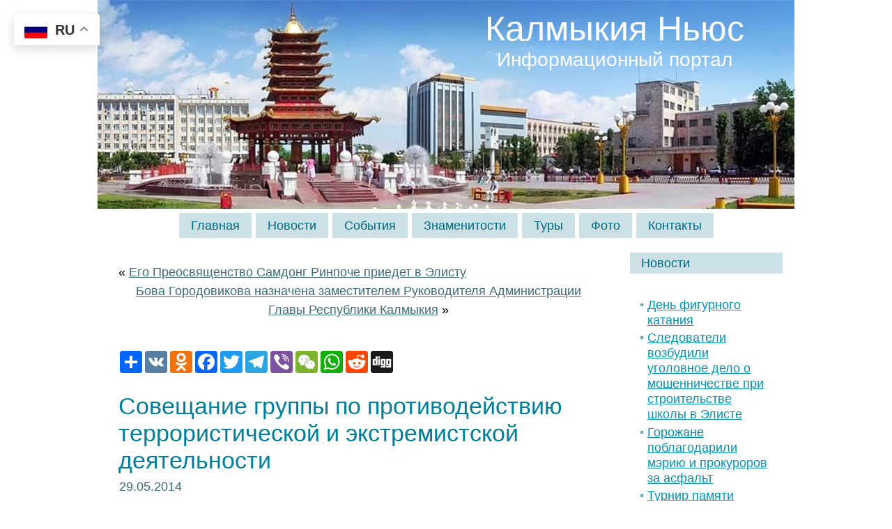

--- FILE ---
content_type: text/html; charset=UTF-8
request_url: https://www.kalmykianews.ru/2014/soveshhanie-gruppy-po-protivodejstviyu-terroristicheskoj-i-ekstremistskoj-deyatelnosti/
body_size: 17848
content:
<!DOCTYPE html PUBLIC "-//W3C//DTD XHTML 1.0 Transitional//EN" "http://www.w3.org/TR/xhtml1/DTD/xhtml1-transitional.dtd">
<html xmlns="http://www.w3.org/1999/xhtml" lang="ru-RU">
<head profile="http://gmpg.org/xfn/11">
<meta http-equiv="Content-Type" content="text/html; charset=UTF-8" />
<meta http-equiv="X-UA-Compatible" content="IE=EmulateIE7" />
<title>Совещание группы по противодействию террористической и экстремистской деятельности</title>
<meta name="Keywords" CONTENT="Калмыкия Ньюс  &raquo; Совещание группы по противодействию террористической и экстремистской деятельности, Элиста">
<meta name="Description" CONTENT="Калмыкия Ньюс &raquo; Совещание группы по противодействию террористической и экстремистской деятельности">
<script type="text/javascript" src="https://www.kalmykianews.ru/wp-content/themes/kalmykianews/script.js"></script>
<link rel="stylesheet" href="https://www.kalmykianews.ru/wp-content/themes/kalmykianews/style.css" type="text/css" media="screen" />
<!--[if IE 6]><link rel="stylesheet" href="https://www.kalmykianews.ru/wp-content/themes/kalmykianews/style.ie6.css" type="text/css" media="screen" /><![endif]-->
<!--[if IE 7]><link rel="stylesheet" href="https://www.kalmykianews.ru/wp-content/themes/kalmykianews/style.ie7.css" type="text/css" media="screen" /><![endif]-->
<link rel="alternate" type="application/rss+xml" title="RSS-лента Калмыкия Ньюс" href="https://www.kalmykianews.ru/feed/" />
<link rel="alternate" type="application/atom+xml" title="Atom-лента Калмыкия Ньюс" href="https://www.kalmykianews.ru/feed/atom/" /> 
<link rel="pingback" href="https://www.kalmykianews.ru/xmlrpc.php" />
<meta name='robots' content='max-image-preview:large' />
<link rel="alternate" type="application/rss+xml" title="Калмыкия Ньюс &raquo; Лента комментариев к &laquo;Совещание группы по противодействию террористической и экстремистской деятельности&raquo;" href="https://www.kalmykianews.ru/2014/soveshhanie-gruppy-po-protivodejstviyu-terroristicheskoj-i-ekstremistskoj-deyatelnosti/feed/" />
<link rel="alternate" title="oEmbed (JSON)" type="application/json+oembed" href="https://www.kalmykianews.ru/wp-json/oembed/1.0/embed?url=https%3A%2F%2Fwww.kalmykianews.ru%2F2014%2Fsoveshhanie-gruppy-po-protivodejstviyu-terroristicheskoj-i-ekstremistskoj-deyatelnosti%2F" />
<link rel="alternate" title="oEmbed (XML)" type="text/xml+oembed" href="https://www.kalmykianews.ru/wp-json/oembed/1.0/embed?url=https%3A%2F%2Fwww.kalmykianews.ru%2F2014%2Fsoveshhanie-gruppy-po-protivodejstviyu-terroristicheskoj-i-ekstremistskoj-deyatelnosti%2F&#038;format=xml" />
<style id='wp-img-auto-sizes-contain-inline-css' type='text/css'>
img:is([sizes=auto i],[sizes^="auto," i]){contain-intrinsic-size:3000px 1500px}
/*# sourceURL=wp-img-auto-sizes-contain-inline-css */
</style>
<style id='wp-emoji-styles-inline-css' type='text/css'>

	img.wp-smiley, img.emoji {
		display: inline !important;
		border: none !important;
		box-shadow: none !important;
		height: 1em !important;
		width: 1em !important;
		margin: 0 0.07em !important;
		vertical-align: -0.1em !important;
		background: none !important;
		padding: 0 !important;
	}
/*# sourceURL=wp-emoji-styles-inline-css */
</style>
<style id='wp-block-library-inline-css' type='text/css'>
:root{--wp-block-synced-color:#7a00df;--wp-block-synced-color--rgb:122,0,223;--wp-bound-block-color:var(--wp-block-synced-color);--wp-editor-canvas-background:#ddd;--wp-admin-theme-color:#007cba;--wp-admin-theme-color--rgb:0,124,186;--wp-admin-theme-color-darker-10:#006ba1;--wp-admin-theme-color-darker-10--rgb:0,107,160.5;--wp-admin-theme-color-darker-20:#005a87;--wp-admin-theme-color-darker-20--rgb:0,90,135;--wp-admin-border-width-focus:2px}@media (min-resolution:192dpi){:root{--wp-admin-border-width-focus:1.5px}}.wp-element-button{cursor:pointer}:root .has-very-light-gray-background-color{background-color:#eee}:root .has-very-dark-gray-background-color{background-color:#313131}:root .has-very-light-gray-color{color:#eee}:root .has-very-dark-gray-color{color:#313131}:root .has-vivid-green-cyan-to-vivid-cyan-blue-gradient-background{background:linear-gradient(135deg,#00d084,#0693e3)}:root .has-purple-crush-gradient-background{background:linear-gradient(135deg,#34e2e4,#4721fb 50%,#ab1dfe)}:root .has-hazy-dawn-gradient-background{background:linear-gradient(135deg,#faaca8,#dad0ec)}:root .has-subdued-olive-gradient-background{background:linear-gradient(135deg,#fafae1,#67a671)}:root .has-atomic-cream-gradient-background{background:linear-gradient(135deg,#fdd79a,#004a59)}:root .has-nightshade-gradient-background{background:linear-gradient(135deg,#330968,#31cdcf)}:root .has-midnight-gradient-background{background:linear-gradient(135deg,#020381,#2874fc)}:root{--wp--preset--font-size--normal:16px;--wp--preset--font-size--huge:42px}.has-regular-font-size{font-size:1em}.has-larger-font-size{font-size:2.625em}.has-normal-font-size{font-size:var(--wp--preset--font-size--normal)}.has-huge-font-size{font-size:var(--wp--preset--font-size--huge)}.has-text-align-center{text-align:center}.has-text-align-left{text-align:left}.has-text-align-right{text-align:right}.has-fit-text{white-space:nowrap!important}#end-resizable-editor-section{display:none}.aligncenter{clear:both}.items-justified-left{justify-content:flex-start}.items-justified-center{justify-content:center}.items-justified-right{justify-content:flex-end}.items-justified-space-between{justify-content:space-between}.screen-reader-text{border:0;clip-path:inset(50%);height:1px;margin:-1px;overflow:hidden;padding:0;position:absolute;width:1px;word-wrap:normal!important}.screen-reader-text:focus{background-color:#ddd;clip-path:none;color:#444;display:block;font-size:1em;height:auto;left:5px;line-height:normal;padding:15px 23px 14px;text-decoration:none;top:5px;width:auto;z-index:100000}html :where(.has-border-color){border-style:solid}html :where([style*=border-top-color]){border-top-style:solid}html :where([style*=border-right-color]){border-right-style:solid}html :where([style*=border-bottom-color]){border-bottom-style:solid}html :where([style*=border-left-color]){border-left-style:solid}html :where([style*=border-width]){border-style:solid}html :where([style*=border-top-width]){border-top-style:solid}html :where([style*=border-right-width]){border-right-style:solid}html :where([style*=border-bottom-width]){border-bottom-style:solid}html :where([style*=border-left-width]){border-left-style:solid}html :where(img[class*=wp-image-]){height:auto;max-width:100%}:where(figure){margin:0 0 1em}html :where(.is-position-sticky){--wp-admin--admin-bar--position-offset:var(--wp-admin--admin-bar--height,0px)}@media screen and (max-width:600px){html :where(.is-position-sticky){--wp-admin--admin-bar--position-offset:0px}}

/*# sourceURL=wp-block-library-inline-css */
</style><style id='global-styles-inline-css' type='text/css'>
:root{--wp--preset--aspect-ratio--square: 1;--wp--preset--aspect-ratio--4-3: 4/3;--wp--preset--aspect-ratio--3-4: 3/4;--wp--preset--aspect-ratio--3-2: 3/2;--wp--preset--aspect-ratio--2-3: 2/3;--wp--preset--aspect-ratio--16-9: 16/9;--wp--preset--aspect-ratio--9-16: 9/16;--wp--preset--color--black: #000000;--wp--preset--color--cyan-bluish-gray: #abb8c3;--wp--preset--color--white: #ffffff;--wp--preset--color--pale-pink: #f78da7;--wp--preset--color--vivid-red: #cf2e2e;--wp--preset--color--luminous-vivid-orange: #ff6900;--wp--preset--color--luminous-vivid-amber: #fcb900;--wp--preset--color--light-green-cyan: #7bdcb5;--wp--preset--color--vivid-green-cyan: #00d084;--wp--preset--color--pale-cyan-blue: #8ed1fc;--wp--preset--color--vivid-cyan-blue: #0693e3;--wp--preset--color--vivid-purple: #9b51e0;--wp--preset--gradient--vivid-cyan-blue-to-vivid-purple: linear-gradient(135deg,rgb(6,147,227) 0%,rgb(155,81,224) 100%);--wp--preset--gradient--light-green-cyan-to-vivid-green-cyan: linear-gradient(135deg,rgb(122,220,180) 0%,rgb(0,208,130) 100%);--wp--preset--gradient--luminous-vivid-amber-to-luminous-vivid-orange: linear-gradient(135deg,rgb(252,185,0) 0%,rgb(255,105,0) 100%);--wp--preset--gradient--luminous-vivid-orange-to-vivid-red: linear-gradient(135deg,rgb(255,105,0) 0%,rgb(207,46,46) 100%);--wp--preset--gradient--very-light-gray-to-cyan-bluish-gray: linear-gradient(135deg,rgb(238,238,238) 0%,rgb(169,184,195) 100%);--wp--preset--gradient--cool-to-warm-spectrum: linear-gradient(135deg,rgb(74,234,220) 0%,rgb(151,120,209) 20%,rgb(207,42,186) 40%,rgb(238,44,130) 60%,rgb(251,105,98) 80%,rgb(254,248,76) 100%);--wp--preset--gradient--blush-light-purple: linear-gradient(135deg,rgb(255,206,236) 0%,rgb(152,150,240) 100%);--wp--preset--gradient--blush-bordeaux: linear-gradient(135deg,rgb(254,205,165) 0%,rgb(254,45,45) 50%,rgb(107,0,62) 100%);--wp--preset--gradient--luminous-dusk: linear-gradient(135deg,rgb(255,203,112) 0%,rgb(199,81,192) 50%,rgb(65,88,208) 100%);--wp--preset--gradient--pale-ocean: linear-gradient(135deg,rgb(255,245,203) 0%,rgb(182,227,212) 50%,rgb(51,167,181) 100%);--wp--preset--gradient--electric-grass: linear-gradient(135deg,rgb(202,248,128) 0%,rgb(113,206,126) 100%);--wp--preset--gradient--midnight: linear-gradient(135deg,rgb(2,3,129) 0%,rgb(40,116,252) 100%);--wp--preset--font-size--small: 13px;--wp--preset--font-size--medium: 20px;--wp--preset--font-size--large: 36px;--wp--preset--font-size--x-large: 42px;--wp--preset--spacing--20: 0.44rem;--wp--preset--spacing--30: 0.67rem;--wp--preset--spacing--40: 1rem;--wp--preset--spacing--50: 1.5rem;--wp--preset--spacing--60: 2.25rem;--wp--preset--spacing--70: 3.38rem;--wp--preset--spacing--80: 5.06rem;--wp--preset--shadow--natural: 6px 6px 9px rgba(0, 0, 0, 0.2);--wp--preset--shadow--deep: 12px 12px 50px rgba(0, 0, 0, 0.4);--wp--preset--shadow--sharp: 6px 6px 0px rgba(0, 0, 0, 0.2);--wp--preset--shadow--outlined: 6px 6px 0px -3px rgb(255, 255, 255), 6px 6px rgb(0, 0, 0);--wp--preset--shadow--crisp: 6px 6px 0px rgb(0, 0, 0);}:where(.is-layout-flex){gap: 0.5em;}:where(.is-layout-grid){gap: 0.5em;}body .is-layout-flex{display: flex;}.is-layout-flex{flex-wrap: wrap;align-items: center;}.is-layout-flex > :is(*, div){margin: 0;}body .is-layout-grid{display: grid;}.is-layout-grid > :is(*, div){margin: 0;}:where(.wp-block-columns.is-layout-flex){gap: 2em;}:where(.wp-block-columns.is-layout-grid){gap: 2em;}:where(.wp-block-post-template.is-layout-flex){gap: 1.25em;}:where(.wp-block-post-template.is-layout-grid){gap: 1.25em;}.has-black-color{color: var(--wp--preset--color--black) !important;}.has-cyan-bluish-gray-color{color: var(--wp--preset--color--cyan-bluish-gray) !important;}.has-white-color{color: var(--wp--preset--color--white) !important;}.has-pale-pink-color{color: var(--wp--preset--color--pale-pink) !important;}.has-vivid-red-color{color: var(--wp--preset--color--vivid-red) !important;}.has-luminous-vivid-orange-color{color: var(--wp--preset--color--luminous-vivid-orange) !important;}.has-luminous-vivid-amber-color{color: var(--wp--preset--color--luminous-vivid-amber) !important;}.has-light-green-cyan-color{color: var(--wp--preset--color--light-green-cyan) !important;}.has-vivid-green-cyan-color{color: var(--wp--preset--color--vivid-green-cyan) !important;}.has-pale-cyan-blue-color{color: var(--wp--preset--color--pale-cyan-blue) !important;}.has-vivid-cyan-blue-color{color: var(--wp--preset--color--vivid-cyan-blue) !important;}.has-vivid-purple-color{color: var(--wp--preset--color--vivid-purple) !important;}.has-black-background-color{background-color: var(--wp--preset--color--black) !important;}.has-cyan-bluish-gray-background-color{background-color: var(--wp--preset--color--cyan-bluish-gray) !important;}.has-white-background-color{background-color: var(--wp--preset--color--white) !important;}.has-pale-pink-background-color{background-color: var(--wp--preset--color--pale-pink) !important;}.has-vivid-red-background-color{background-color: var(--wp--preset--color--vivid-red) !important;}.has-luminous-vivid-orange-background-color{background-color: var(--wp--preset--color--luminous-vivid-orange) !important;}.has-luminous-vivid-amber-background-color{background-color: var(--wp--preset--color--luminous-vivid-amber) !important;}.has-light-green-cyan-background-color{background-color: var(--wp--preset--color--light-green-cyan) !important;}.has-vivid-green-cyan-background-color{background-color: var(--wp--preset--color--vivid-green-cyan) !important;}.has-pale-cyan-blue-background-color{background-color: var(--wp--preset--color--pale-cyan-blue) !important;}.has-vivid-cyan-blue-background-color{background-color: var(--wp--preset--color--vivid-cyan-blue) !important;}.has-vivid-purple-background-color{background-color: var(--wp--preset--color--vivid-purple) !important;}.has-black-border-color{border-color: var(--wp--preset--color--black) !important;}.has-cyan-bluish-gray-border-color{border-color: var(--wp--preset--color--cyan-bluish-gray) !important;}.has-white-border-color{border-color: var(--wp--preset--color--white) !important;}.has-pale-pink-border-color{border-color: var(--wp--preset--color--pale-pink) !important;}.has-vivid-red-border-color{border-color: var(--wp--preset--color--vivid-red) !important;}.has-luminous-vivid-orange-border-color{border-color: var(--wp--preset--color--luminous-vivid-orange) !important;}.has-luminous-vivid-amber-border-color{border-color: var(--wp--preset--color--luminous-vivid-amber) !important;}.has-light-green-cyan-border-color{border-color: var(--wp--preset--color--light-green-cyan) !important;}.has-vivid-green-cyan-border-color{border-color: var(--wp--preset--color--vivid-green-cyan) !important;}.has-pale-cyan-blue-border-color{border-color: var(--wp--preset--color--pale-cyan-blue) !important;}.has-vivid-cyan-blue-border-color{border-color: var(--wp--preset--color--vivid-cyan-blue) !important;}.has-vivid-purple-border-color{border-color: var(--wp--preset--color--vivid-purple) !important;}.has-vivid-cyan-blue-to-vivid-purple-gradient-background{background: var(--wp--preset--gradient--vivid-cyan-blue-to-vivid-purple) !important;}.has-light-green-cyan-to-vivid-green-cyan-gradient-background{background: var(--wp--preset--gradient--light-green-cyan-to-vivid-green-cyan) !important;}.has-luminous-vivid-amber-to-luminous-vivid-orange-gradient-background{background: var(--wp--preset--gradient--luminous-vivid-amber-to-luminous-vivid-orange) !important;}.has-luminous-vivid-orange-to-vivid-red-gradient-background{background: var(--wp--preset--gradient--luminous-vivid-orange-to-vivid-red) !important;}.has-very-light-gray-to-cyan-bluish-gray-gradient-background{background: var(--wp--preset--gradient--very-light-gray-to-cyan-bluish-gray) !important;}.has-cool-to-warm-spectrum-gradient-background{background: var(--wp--preset--gradient--cool-to-warm-spectrum) !important;}.has-blush-light-purple-gradient-background{background: var(--wp--preset--gradient--blush-light-purple) !important;}.has-blush-bordeaux-gradient-background{background: var(--wp--preset--gradient--blush-bordeaux) !important;}.has-luminous-dusk-gradient-background{background: var(--wp--preset--gradient--luminous-dusk) !important;}.has-pale-ocean-gradient-background{background: var(--wp--preset--gradient--pale-ocean) !important;}.has-electric-grass-gradient-background{background: var(--wp--preset--gradient--electric-grass) !important;}.has-midnight-gradient-background{background: var(--wp--preset--gradient--midnight) !important;}.has-small-font-size{font-size: var(--wp--preset--font-size--small) !important;}.has-medium-font-size{font-size: var(--wp--preset--font-size--medium) !important;}.has-large-font-size{font-size: var(--wp--preset--font-size--large) !important;}.has-x-large-font-size{font-size: var(--wp--preset--font-size--x-large) !important;}
/*# sourceURL=global-styles-inline-css */
</style>

<style id='classic-theme-styles-inline-css' type='text/css'>
/*! This file is auto-generated */
.wp-block-button__link{color:#fff;background-color:#32373c;border-radius:9999px;box-shadow:none;text-decoration:none;padding:calc(.667em + 2px) calc(1.333em + 2px);font-size:1.125em}.wp-block-file__button{background:#32373c;color:#fff;text-decoration:none}
/*# sourceURL=/wp-includes/css/classic-themes.min.css */
</style>
<link rel='stylesheet' id='taxopress-frontend-css-css' href='https://www.kalmykianews.ru/wp-content/plugins/simple-tags/assets/frontend/css/frontend.css?ver=3.42.0' type='text/css' media='all' />
<style id='rocket-lazyload-inline-css' type='text/css'>
.rll-youtube-player{position:relative;padding-bottom:56.23%;height:0;overflow:hidden;max-width:100%;}.rll-youtube-player:focus-within{outline: 2px solid currentColor;outline-offset: 5px;}.rll-youtube-player iframe{position:absolute;top:0;left:0;width:100%;height:100%;z-index:100;background:0 0}.rll-youtube-player img{bottom:0;display:block;left:0;margin:auto;max-width:100%;width:100%;position:absolute;right:0;top:0;border:none;height:auto;-webkit-transition:.4s all;-moz-transition:.4s all;transition:.4s all}.rll-youtube-player img:hover{-webkit-filter:brightness(75%)}.rll-youtube-player .play{height:100%;width:100%;left:0;top:0;position:absolute;background:url(https://www.kalmykianews.ru/wp-content/plugins/rocket-lazy-load/assets/img/youtube.png) no-repeat center;background-color: transparent !important;cursor:pointer;border:none;}
/*# sourceURL=rocket-lazyload-inline-css */
</style>
<script type="text/javascript" src="https://www.kalmykianews.ru/wp-includes/js/jquery/jquery.min.js?ver=3.7.1" id="jquery-core-js"></script>
<script type="text/javascript" src="https://www.kalmykianews.ru/wp-includes/js/jquery/jquery-migrate.min.js?ver=3.4.1" id="jquery-migrate-js"></script>
<script type="text/javascript" src="https://www.kalmykianews.ru/wp-content/plugins/simple-tags/assets/frontend/js/frontend.js?ver=3.42.0" id="taxopress-frontend-js-js"></script>
<link rel="https://api.w.org/" href="https://www.kalmykianews.ru/wp-json/" /><link rel="alternate" title="JSON" type="application/json" href="https://www.kalmykianews.ru/wp-json/wp/v2/posts/12767" /><link rel="EditURI" type="application/rsd+xml" title="RSD" href="https://www.kalmykianews.ru/xmlrpc.php?rsd" />
<meta name="generator" content="WordPress 6.9" />
<link rel="canonical" href="https://www.kalmykianews.ru/2014/soveshhanie-gruppy-po-protivodejstviyu-terroristicheskoj-i-ekstremistskoj-deyatelnosti/" />
<link rel='shortlink' href='https://www.kalmykianews.ru/?p=12767' />
<noscript><style id="rocket-lazyload-nojs-css">.rll-youtube-player, [data-lazy-src]{display:none !important;}</style></noscript><meta name="revisit-after" Content="1 days">
<link rel='stylesheet' id='yarppRelatedCss-css' href='https://www.kalmykianews.ru/wp-content/plugins/yet-another-related-posts-plugin/style/related.css?ver=5.30.11' type='text/css' media='all' />
</head>
<body>
<div id="art-page-background-simple-gradient">
</div>
<div id="art-main">
<div class="art-Sheet">
    <div class="art-Sheet-cc"></div>
    <div class="art-Sheet-body">
<div class="art-Header">
    <div class="art-Header-jpeg"></div>
<div class="art-Logo">
    <h1 id="name-text" class="art-Logo-name">
        <a href="https://www.kalmykianews.ru/">Калмыкия Ньюс</a></h1>
    <div id="slogan-text" class="art-Logo-text">
        Информационный портал</div>
</div>

</div>
<div class="art-nav">
	<div class="l"></div>
	<div class="r"></div>
	<div class="art-nav-center">
	<ul class="art-menu">
		<li><a href="https://www.kalmykianews.ru"><span class="l"></span><span class="r"></span><span class="t">Главная</span></a></li><li><a href="https://www.kalmykianews.ru/news/news/"><span class="l"></span><span class="r"></span><span class="t">Новости</span></a></li><li class="page_item page-item-314 page_item_has_children"><a href="https://www.kalmykianews.ru/sobytiya/"><span class="l"></span><span class="r"></span><span class="t">События</span></a>
<ul class='children'>
	<li class="page_item page-item-19099"><a href="https://www.kalmykianews.ru/sobytiya/den-rozhdeniya-buddy/">День рождения Будды</a></li>
	<li class="page_item page-item-19100"><a href="https://www.kalmykianews.ru/sobytiya/den-rozhdeniya-dalaj-lamy/">День рождения Далай-ламы</a></li>
	<li class="page_item page-item-19108"><a href="https://www.kalmykianews.ru/sobytiya/festival-tyulpanov/">Фестиваль Тюльпанов</a></li>
	<li class="page_item page-item-19126"><a href="https://www.kalmykianews.ru/sobytiya/festival-pentatonika/">Фестиваль «Пентатоника»</a></li>
	<li class="page_item page-item-19131"><a href="https://www.kalmykianews.ru/sobytiya/prazdnik-zul/">Праздник Зул</a></li>
</ul>
</li>
<li class="page_item page-item-6402"><a href="https://www.kalmykianews.ru/znamenitosti/"><span class="l"></span><span class="r"></span><span class="t">Знаменитости</span></a></li>
<li class="page_item page-item-13043 page_item_has_children"><a href="https://www.kalmykianews.ru/tury/"><span class="l"></span><span class="r"></span><span class="t">Туры</span></a>
<ul class='children'>
	<li class="page_item page-item-13046"><a href="https://www.kalmykianews.ru/tury/tury-v-tailand/">Туры в Таиланд</a></li>
	<li class="page_item page-item-13049"><a href="https://www.kalmykianews.ru/tury/tury-v-egipet/">Туры в Египет</a></li>
	<li class="page_item page-item-18562"><a href="https://www.kalmykianews.ru/tury/tury-v-kalmykiyu/">Туры в Калмыкию</a></li>
	<li class="page_item page-item-20016"><a href="https://www.kalmykianews.ru/tury/tury-v-ispaniyu/">Туры в Испанию</a></li>
</ul>
</li>
<li class="page_item page-item-14359 page_item_has_children"><a href="https://www.kalmykianews.ru/foto/"><span class="l"></span><span class="r"></span><span class="t">Фото</span></a>
<ul class='children'>
	<li class="page_item page-item-18891"><a href="https://www.kalmykianews.ru/foto/sezd-ojrat-kalmyckogo-naroda/">Съезд ойрат-калмыцкого народа</a></li>
	<li class="page_item page-item-29368"><a href="https://www.kalmykianews.ru/foto/foto-mitinga-pod-lozungom-trapeznikov-uhodi/">Фото митинга под лозунгом &#171;Трапезников уходи&#187;</a></li>
</ul>
</li>
<li class="page_item page-item-18558"><a href="https://www.kalmykianews.ru/kontakty/"><span class="l"></span><span class="r"></span><span class="t">Контакты</span></a></li>
	</ul>
	</div>
</div>
<div class="art-contentLayout">
<div class="art-content">

<div class="art-Post">
    <div class="art-Post-body">
<div class="art-Post-inner art-article">

<div class="art-PostContent">

<div class="navigation">
	<div class="alignleft">&laquo; <a href="https://www.kalmykianews.ru/2014/ego-preosvyashhenstvo-samdong-rinpoche-priedet-v-elistu/" rel="prev">Его Преосвященство Самдонг Ринпоче приедет в Элисту</a></div>
	<div class="alignright"><a href="https://www.kalmykianews.ru/2014/bova-gorodovikova-naznachena-zamestitelem-rukovoditelya-administracii-glavy-respubliki-kalmykiya/" rel="next">Бова Городовикова назначена заместителем Руководителя Администрации Главы Республики Калмыкия</a> &raquo;</div>
</div>

</div>
<div class="cleared"></div>


</div>

		<div class="cleared"></div>
    </div>
</div>

<div class="art-Post">
    <div class="art-Post-body">
<div class="art-Post-inner art-article">

<!-- AddToAny BEGIN -->
<div class="a2a_kit a2a_kit_size_32 a2a_default_style" data-a2a-url="https://www.kalmykianews.ru/">
<a class="a2a_dd" href="https://www.addtoany.com/share"></a>
<a class="a2a_button_vk"></a>
<a class="a2a_button_odnoklassniki"></a>
<a class="a2a_button_facebook"></a>
<a class="a2a_button_twitter"></a>
<a class="a2a_button_telegram"></a>
<a class="a2a_button_viber"></a>
<a class="a2a_button_wechat"></a>
<a class="a2a_button_whatsapp"></a>
<a class="a2a_button_reddit"></a>
<a class="a2a_button_digg"></a>
</div>
<script>
var a2a_config = a2a_config || {};
a2a_config.num_services = 10;
</script>
<script async src="https://static.addtoany.com/menu/page.js"></script>
<!-- AddToAny END -->
<br>

<h2 class="art-PostHeader"><a href="https://www.kalmykianews.ru/2014/soveshhanie-gruppy-po-protivodejstviyu-terroristicheskoj-i-ekstremistskoj-deyatelnosti/" rel="bookmark" title="Совещание группы по противодействию террористической и экстремистской деятельности">Совещание группы по противодействию террористической и экстремистской деятельности</a></h2>
<div class="art-PostHeaderIcons art-metadata-icons">
29.05.2014
</div>
<div class="art-PostContent">

          <p><img decoding="async" title="Следственное Управление" alt="Следственное Управление" src="data:image/svg+xml,%3Csvg%20xmlns='http://www.w3.org/2000/svg'%20viewBox='0%200%20200%200'%3E%3C/svg%3E" width="200" align="left" hspace="4" vspace="4" data-lazy-src="/images/sledstvennoe-upravlenie200.jpg" /><noscript><img decoding="async" title="Следственное Управление" alt="Следственное Управление" src="/images/sledstvennoe-upravlenie200.jpg" width="200" align="left" hspace="4" vspace="4" /></noscript> <a title="Новости Калмыкии" href="https://www.kalmykianews.ru/">Новости Калмыкии</a>: В городе Элиста, в Следственном Управлении СК России по Республике Калмыкия прошло межведомственное совещание и заседание рабочей группы по противодействию террористической и экстремистской деятельности.<span id="more-12767"></span></p>
<p>29 мая 2014 года в следственном управлении Следственного комитета Российской Федерации по Республике Калмыкия проведено межведомственное совещание с представителями республиканских Управлений ФСБ России и МВД России о противодействии терроризму и экстремизму, о практике выявления, запрещения в судебном порядке и блокирования (пресечения) деятельности Интернет-сайтов, содержащих террористические и экстремистские материалы, за 2012 и 2013 годы.</p>
<p>Также было проведено заседание постоянно действующей межведомственной контрольно-аналитической группы по противодействию террористической и экстремистской деятельности.</p>
<p>В следственном управлении СК России по Республике Калмыкия ведется постоянный мониторинг средств массовой информации на предмет выявления материалов террористического или экстремистского характера.</p>
<div class='yarpp yarpp-related yarpp-related-website yarpp-template-list'>
<!-- YARPP List -->
<h3>ПОПУЛЯРНЫЕ НОВОСТИ НА ЭТУ ТЕМУ:</h3><ul>
<li><a href="https://www.kalmykianews.ru/2014/vakansiya-v-sledstvennom-upravlenii-sledstvennogo-komiteta-rossijskoj-federacii-po-respublike-kalmykiya/" rel="bookmark" title="Вакансия в следственном управлении Следственного комитета Российской Федерации по Республике Калмыкия">Вакансия в следственном управлении Следственного комитета Российской Федерации по Республике Калмыкия</a></li>
<li><a href="https://www.kalmykianews.ru/2014/v-eliste-sostoyalas-vstrecha-rukovodstva-sledstvennogo-upravleniya-so-studentami-postupivshimi-po-celevym-napravleniyam-sk-rossii/" rel="bookmark" title="В Элисте состоялась встреча руководства Следственного Управления со студентами поступившими по целевым направлениям СК России">В Элисте состоялась встреча руководства Следственного Управления со студентами поступившими по целевым направлениям СК России</a></li>
<li><a href="https://www.kalmykianews.ru/2016/nagrazhdeny-zhurnalisty-respubliki-kalmykiya/" rel="bookmark" title="Награждены журналисты Республики Калмыкия">Награждены журналисты Республики Калмыкия</a></li>
<li><a href="https://www.kalmykianews.ru/2019/pobediteli-1-etapa-konkursa-luchshij-sotrudnik-sledstvennogo-komiteta-rossijskoj-federacii-za-2018-god/" rel="bookmark" title="Победители 1 этапа конкурса &#171;Лучший сотрудник Следственного комитета Российской Федерации&#187; за 2018 год">Победители 1 этапа конкурса &#171;Лучший сотрудник Следственного комитета Российской Федерации&#187; за 2018 год</a></li>
<li><a href="https://www.kalmykianews.ru/2015/delo-v-ufsin-zaderzhan-odin-iz-podozrevaemyh/" rel="bookmark" title="Дело в УФСИН. Задержан один из подозреваемых">Дело в УФСИН. Задержан один из подозреваемых</a></li>
<li><a href="https://www.kalmykianews.ru/2017/telefon-rebenok-v-opasnosti/" rel="bookmark" title="Телефон &#171;Ребенок в опасности&#187;">Телефон &#171;Ребенок в опасности&#187;</a></li>
<li><a href="https://www.kalmykianews.ru/2013/soveshhanie-na-temu-informirovaniya-naseleniya-o-deyatelnosti-pravitelstva-respubliki/" rel="bookmark" title="Совещание на тему информирования населения о деятельности Правительства Республики">Совещание на тему информирования населения о деятельности Правительства Республики</a></li>
<li><a href="https://www.kalmykianews.ru/2014/kuda-obrashhatsya-postradavshim-ot-turfirm-i-turoperatorov/" rel="bookmark" title="Куда обращаться пострадавшим от турфирм и туроператоров">Куда обращаться пострадавшим от турфирм и туроператоров</a></li>
<li><a href="https://www.kalmykianews.ru/2013/telefonnaya-liniya-rebenok-v-opasnosti/" rel="bookmark" title="Телефонная линия «Ребенок в опасности»">Телефонная линия «Ребенок в опасности»</a></li>
<li><a href="https://www.kalmykianews.ru/2014/abiturientam-pravovoe-obespechenie-nacionalnoj-bezopasnosti/" rel="bookmark" title="Абитуриентам: Правовое обеспечение национальной безопасности">Абитуриентам: Правовое обеспечение национальной безопасности</a></li>
</ul>
</div>

<!-- Generated by TaxoPress 3.42.0 - https://wordpress.org/plugins/simple-tags/ -->
	<div class="taxopress-output-wrapper"> <div class="st-post-tags ">Метки:  
	<a href="https://www.kalmykianews.ru/tag/monitoring-sredstv-massovoj-informacii/" title="мониторинг средств массовой информации">мониторинг средств массовой информации</a>, 
<a href="https://www.kalmykianews.ru/tag/monitoring/" title="мониторинг">мониторинг</a>, 
<a href="https://www.kalmykianews.ru/tag/blokirovanie-internet-sajtov/" title="блокирование Интернет-сайтов">блокирование Интернет-сайтов</a>, 
<a href="https://www.kalmykianews.ru/tag/elista/" title="Элиста">Элиста</a>, 
<a href="https://www.kalmykianews.ru/tag/fsb/" title="ФСБ">ФСБ</a>, 
<a href="https://www.kalmykianews.ru/tag/soveshhanie/" title="Совещание">Совещание</a>, 
<a href="https://www.kalmykianews.ru/tag/sledstvennoe-upravlenie-sledstvennogo-komiteta-rossijskoj-federacii-po-respublike-kalmykiya/" title="Следственное управление Следственного комитета Российской Федерации по Республике Калмыкия">Следственное управление Следственного комитета Российской Федерации по Республике Калмыкия</a>, 
<a href="https://www.kalmykianews.ru/tag/mvd/" title="МВД">МВД</a>, 
<a href="https://www.kalmykianews.ru/tag/kalmykiya/" title="Калмыкия">Калмыкия</a> <br /></div>
</div>
                  
</div>
<div class="cleared"></div>
<div class="art-PostFooterIcons art-metadata-icons">
<img src="data:image/svg+xml,%3Csvg%20xmlns='http://www.w3.org/2000/svg'%20viewBox='0%200%2018%2018'%3E%3C/svg%3E" width="18" height="18" alt="" data-lazy-src="https://www.kalmykianews.ru/wp-content/themes/kalmykianews/images/PostCategoryIcon.png" /><noscript><img src="https://www.kalmykianews.ru/wp-content/themes/kalmykianews/images/PostCategoryIcon.png" width="18" height="18" alt="" /></noscript>
Рубрика: <a href="https://www.kalmykianews.ru/news/news/law/" rel="category tag">Законы и указы</a>, <a href="https://www.kalmykianews.ru/news/news/crime/" rel="category tag">Криминал</a>, <a href="https://www.kalmykianews.ru/news/news/" rel="category tag">Новости</a>, <a href="https://www.kalmykianews.ru/news/news/politic/" rel="category tag">Политика</a>
</div>

</div>

		<div class="cleared"></div>
    </div>
</div>


<!-- You can start editing here. -->


			<!-- If comments are open, but there are no comments. -->

	 

<div class="art-Post">
    <div class="art-Post-body">
<div class="art-Post-inner art-article">

<div class="art-PostContent">

<div id="respond">
  
  <h3>Оставить комментарий</h3>

<div class="cancel-comment-reply">
	<small><a rel="nofollow" id="cancel-comment-reply-link" href="/2014/soveshhanie-gruppy-po-protivodejstviyu-terroristicheskoj-i-ekstremistskoj-deyatelnosti/#respond" style="display:none;">Нажмите, чтобы отменить ответ.</a></small>
</div>


<form action="https://www.kalmykianews.ru/wp-comments-post.php" method="post" id="commentform">


<p><input type="text" name="author" id="author" value="" size="22" tabindex="1" aria-required='true' />
<label for="author"><small>Имя (обязательно)</small></label></p>

<p><input type="text" name="email" id="email" value="" size="22" tabindex="2" aria-required='true' />
<label for="email"><small>E-mail (не публикуется) (обязательно)</small></label></p>

<p><input type="text" name="url" id="url" value="" size="22" tabindex="3" />
<label for="url"><small>Web-сайт</small></label></p>


<!--<p><small><strong>XHTML:</strong> Вы можете использовать эту разметку: <code>&lt;a href=&quot;&quot; title=&quot;&quot;&gt; &lt;abbr title=&quot;&quot;&gt; &lt;acronym title=&quot;&quot;&gt; &lt;b&gt; &lt;blockquote cite=&quot;&quot;&gt; &lt;cite&gt; &lt;code&gt; &lt;del datetime=&quot;&quot;&gt; &lt;em&gt; &lt;i&gt; &lt;q cite=&quot;&quot;&gt; &lt;s&gt; &lt;strike&gt; &lt;strong&gt; </code></small></p>-->

<p><textarea name="comment" id="comment" cols="100%" rows="10" tabindex="4"></textarea></p>

<p>
	<span class="art-button-wrapper">
		<span class="l"> </span>
		<span class="r"> </span>
		<input class="art-button" type="submit" name="submit" tabindex="5" value="Отправить" />
	</span>
<input type='hidden' name='comment_post_ID' value='12767' id='comment_post_ID' />
<input type='hidden' name='comment_parent' id='comment_parent' value='0' />
</p>
<p style="display: none;"><input type="hidden" id="akismet_comment_nonce" name="akismet_comment_nonce" value="3073ad7c48" /></p><p style="display: none !important;" class="akismet-fields-container" data-prefix="ak_"><label>&#916;<textarea name="ak_hp_textarea" cols="45" rows="8" maxlength="100"></textarea></label><input type="hidden" id="ak_js_1" name="ak_js" value="234"/><script>document.getElementById( "ak_js_1" ).setAttribute( "value", ( new Date() ).getTime() );</script></p>
</form>

</div>

</div>
<div class="cleared"></div>


</div>

		<div class="cleared"></div>
    </div>
</div>




<div class="art-Post">
    <div class="art-Post-tl"></div>
    <div class="art-Post-tr"></div>
    <div class="art-Post-bl"></div>
    <div class="art-Post-br"></div>
    <div class="art-Post-tc"></div>
    <div class="art-Post-bc"></div>
    <div class="art-Post-cl"></div>
    <div class="art-Post-cr"></div>
    <div class="art-Post-cc"></div>
    <div class="art-Post-body">
<div class="art-Post-inner art-article">

<div class="art-PostContent">

<div class="navigation">


<center>
<a href="https://www.kalmykianews.ru/2015/glava-respubliki-kalmykiya-aleksej-orlov-prinyal-uchastie-v-misterii-cam/"><img title="Мистерия Цам" src="data:image/svg+xml,%3Csvg%20xmlns='http://www.w3.org/2000/svg'%20viewBox='0%200%2040%200'%3E%3C/svg%3E" alt="Мистерия Цам" width="40%" hspace="5" vspace="15" data-lazy-src="/images/misteriya-cam-orlov300.jpg" /><noscript><img title="Мистерия Цам" src="/images/misteriya-cam-orlov300.jpg" alt="Мистерия Цам" width="40%" hspace="5" vspace="15" /></noscript></a> <a href="https://www.kalmykianews.ru/2001/job-and-ufo/"><img title="" src="data:image/svg+xml,%3Csvg%20xmlns='http://www.w3.org/2000/svg'%20viewBox='0%200%2040%200'%3E%3C/svg%3E" alt="" width="40%" hspace="5" vspace="15" data-lazy-src="/images/kirsan-ilyumzhinov-trud300.jpg" /><noscript><img title="" src="/images/kirsan-ilyumzhinov-trud300.jpg" alt="" width="40%" hspace="5" vspace="15" /></noscript></a>
</center>

<center>
<img title="" src="data:image/svg+xml,%3Csvg%20xmlns='http://www.w3.org/2000/svg'%20viewBox='0%200%2040%200'%3E%3C/svg%3E" alt="" width="40%" hspace="5" vspace="15" data-lazy-src="/images/marina-mukabenova-mechta300.jpg" /><noscript><img title="" src="/images/marina-mukabenova-mechta300.jpg" alt="" width="40%" hspace="5" vspace="15" /></noscript> <a href="https://www.kalmykianews.ru/2015/foto-karnavala-v-eliste/"><img title="Карнавал в Элисте" src="data:image/svg+xml,%3Csvg%20xmlns='http://www.w3.org/2000/svg'%20viewBox='0%200%2040%200'%3E%3C/svg%3E" alt="Карнавал в Элисте" width="40%" hspace="5" vspace="15" data-lazy-src="/images/karnaval-v-eliste300.jpg" /><noscript><img title="Карнавал в Элисте" src="/images/karnaval-v-eliste300.jpg" alt="Карнавал в Элисте" width="40%" hspace="5" vspace="15" /></noscript></a>
</center>

<center>
<a href="https://www.kalmykianews.ru/priroda/"><img title="Калмыкия" src="data:image/svg+xml,%3Csvg%20xmlns='http://www.w3.org/2000/svg'%20viewBox='0%200%2040%200'%3E%3C/svg%3E" alt="Калмыкия" width="40%" hspace="5" vspace="15" data-lazy-src="/images/welcome-girls300.jpg" /><noscript><img title="Калмыкия" src="/images/welcome-girls300.jpg" alt="Калмыкия" width="40%" hspace="5" vspace="15" /></noscript></a> <a href="https://www.kalmykiatour.com/tour-elista/"><img title="" src="data:image/svg+xml,%3Csvg%20xmlns='http://www.w3.org/2000/svg'%20viewBox='0%200%2040%200'%3E%3C/svg%3E" alt="" width="40%" hspace="5" vspace="15" data-lazy-src="/images/gid-elista-radost300.jpg" /><noscript><img title="" src="/images/gid-elista-radost300.jpg" alt="" width="40%" hspace="5" vspace="15" /></noscript></a>
</center>

<!--center>
<a href=""><img title="" src="data:image/svg+xml,%3Csvg%20xmlns='http://www.w3.org/2000/svg'%20viewBox='0%200%2040%200'%3E%3C/svg%3E" alt="" width="40%" hspace="5" vspace="15" data-lazy-src="/images/.jpg" /><noscript><img title="" src="/images/.jpg" alt="" width="40%" hspace="5" vspace="15" /></noscript></a> <a href=""><img title="" src="data:image/svg+xml,%3Csvg%20xmlns='http://www.w3.org/2000/svg'%20viewBox='0%200%2040%200'%3E%3C/svg%3E" alt="" width="40%" hspace="5" vspace="15" data-lazy-src="/images/.jpg" /><noscript><img title="" src="/images/.jpg" alt="" width="40%" hspace="5" vspace="15" /></noscript></a> 
</center-->

<center>
<img title="Республика Калмыкия" src="data:image/svg+xml,%3Csvg%20xmlns='http://www.w3.org/2000/svg'%20viewBox='0%200%20640%200'%3E%3C/svg%3E" alt="Республика Калмыкия" width="640" align="center" hspace="4" vspace="4" data-lazy-src="/images/kalmykia-map1.jpg" /><noscript><img title="Республика Калмыкия" src="/images/kalmykia-map1.jpg" alt="Республика Калмыкия" width="640" align="center" hspace="4" vspace="4" /></noscript>
</center>
</div>
<div class="cleared"></div>

</div>

		<div class="cleared"></div>
    </div>
</div>
</div>



</div>
<div class="art-sidebar1">      


<div class="art-Block">
    <div class="art-Block-tl"></div>
    <div class="art-Block-tr"></div>
    <div class="art-Block-bl"></div>
    <div class="art-Block-br"></div>
    <div class="art-Block-tc"></div>
    <div class="art-Block-bc"></div>
    <div class="art-Block-cl"></div>
    <div class="art-Block-cr"></div>
    <div class="art-Block-cc"></div>
    <div class="art-Block-body">
<div class="art-BlockHeader">
    <div class="l"></div>
    <div class="r"></div>
    <div class="art-header-tag-icon">
        <div class="t">Новости</div>
    </div>
</div><div class="art-BlockContent">
    <div class="art-BlockContent-body">
<ul>
  	<li><a href='https://www.kalmykianews.ru/2026/den-figurnogo-kataniya/'>День фигурного катания</a></li>
	<li><a href='https://www.kalmykianews.ru/2025/sledovateli-vozbudili-ugolovnoe-delo-o-moshennichestve-pri-stroitelstve-shkoly-v-eliste/'>Следователи возбудили уголовное дело о мошенничестве при строительстве школы в Элисте</a></li>
	<li><a href='https://www.kalmykianews.ru/2025/gorozhane-poblagodarili-meriyu-i-prokurorov-za-asfalt/'>Горожане поблагодарили мэрию и прокуроров за асфальт</a></li>
	<li><a href='https://www.kalmykianews.ru/2025/turnir-pamyati-dayany-nuglaevoj/'>Турнир памяти Даяны Нуглаевой: спорт, который объединяет и помнит</a></li>
	<li><a href='https://www.kalmykianews.ru/2025/surovyj-svoshnik-zastavil-chinovnikov-izvinitsya-za-himataku-na-grazhdanskih/'>Суровый СВОшник заставил чиновников извиниться за химатаку на гражданских</a></li>
	<li><a href='https://www.kalmykianews.ru/2025/vozduh-elisty/'>Повышенное содержание загрязняющих веществ выявили в воздухе Элисты</a></li>
	<li><a href='https://www.kalmykianews.ru/2025/otkrytie-chempionata-rossii-po-ralli-rejdam-velikaya-step/'>Открытие Чемпионата России по ралли-рейдам «Великая степь»</a></li>
	<li><a href='https://www.kalmykianews.ru/2025/kak-polzovatsya-kreditnoj-kartoj-s-keshbekom/'>Как пользоваться кредитной картой с кешбэком, чтобы получать выгоду каждый день</a></li>
	<li><a href='https://www.kalmykianews.ru/2025/seminar-po-yaponskomu-boevomu-iskusstvu/'>Семинар по японскому боевому искусству</a></li>
 
</ul>
		<div class="cleared"></div>
    </div>
</div>

		<div class="cleared"></div>
    </div>
</div>



<div class="art-Block">
    <div class="art-Block-body">
<div class="art-BlockHeader">
    <div class="l"></div>
    <div class="r"></div>
    <div class="art-header-tag-icon">
        <div class="t">Поиск</div>
    </div>
</div><div class="art-BlockContent">
    <div class="art-BlockContent-body">
<form method="get" name="searchform" action="https://www.kalmykianews.ru/">
<input type="text" value="" name="s" style="width: 95%;" />
<span class="art-button-wrapper">
	<span class="l"> </span>
	<span class="r"> </span>
	<input class="art-button" type="submit" name="search" value="Поиск" />
</span>
</form>
		<div class="cleared"></div>
    </div>
</div>

		<div class="cleared"></div>
    </div>
</div>




<div class="art-Block">
    <div class="art-Block-tl"></div>
    <div class="art-Block-tr"></div>
    <div class="art-Block-bl"></div>
    <div class="art-Block-br"></div>
    <div class="art-Block-tc"></div>
    <div class="art-Block-bc"></div>
    <div class="art-Block-cl"></div>
    <div class="art-Block-cr"></div>
    <div class="art-Block-cc"></div>
    <div class="art-Block-body">
<div class="art-BlockHeader">
    <div class="l"></div>
    <div class="r"></div>
    <div class="art-header-tag-icon">
        <div class="t">Калмыкия</div>
    </div>
</div><div class="art-BlockContent">
    <div class="art-BlockContent-body">

<center>
<a href="https://www.kalmykianews.ru/2016/glava-respubliki-kalmykiya-aleksej-orlov-uvolil-vysokopostavlennyh-chinovnikov/"><img src="data:image/svg+xml,%3Csvg%20xmlns='http://www.w3.org/2000/svg'%20viewBox='0%200%2095%200'%3E%3C/svg%3E" width="95%" hspace="1" vspace="5" border="0" alt="Алексей Орлов уволит" title="Алексей Орлов уволит" data-lazy-src="https://www.kalmykianews.ru/images/orlov-uvolit300.jpg"><noscript><img src="https://www.kalmykianews.ru/images/orlov-uvolit300.jpg" width="95%" hspace="1" vspace="5" border="0" alt="Алексей Орлов уволит" title="Алексей Орлов уволит"></noscript></a>

<br><a href="https://vk.com/kalmykianews"><img src="data:image/svg+xml,%3Csvg%20xmlns='http://www.w3.org/2000/svg'%20viewBox='0%200%20114%2031'%3E%3C/svg%3E" alt="Калмыкия ВКонтакте" title="Калмыкия ВКонтакте" width="114" height="31" border="0" align="center" data-lazy-src="/images/vkontakte114.jpg" /><noscript><img src="/images/vkontakte114.jpg" alt="Калмыкия ВКонтакте" title="Калмыкия ВКонтакте" width="114" height="31" border="0" align="center" /></noscript></a> <a href="https://www.twitter.com/kalmykiaeu"><img src="data:image/svg+xml,%3Csvg%20xmlns='http://www.w3.org/2000/svg'%20viewBox='0%200%20114%2031'%3E%3C/svg%3E" alt="Калмыкия Твиттер" title="Калмыкия Твиттер" width="114" height="31" border="0" align="center" data-lazy-src="/images/twitter114.jpg" /><noscript><img src="/images/twitter114.jpg" alt="Калмыкия Твиттер" title="Калмыкия Твиттер" width="114" height="31" border="0" align="center" /></noscript></a>

<br><a href="https://www.kalmykianews.ru/2021/krasivaya-yaponskaya-devushka-sovershila-puteshestvie-v-nezabyvaemuyu-kalmykiyu/"><img src="data:image/svg+xml,%3Csvg%20xmlns='http://www.w3.org/2000/svg'%20viewBox='0%200%2095%200'%3E%3C/svg%3E" alt="" title="" width="95%" hspace="1" vspace="5" border="0" align="center" data-lazy-src="/images/devushka-yaponiya-veer301.jpg"><noscript><img src="/images/devushka-yaponiya-veer301.jpg" alt="" title="" width="95%" hspace="1" vspace="5" border="0" align="center"></noscript></a>

<a href="https://www.kalmykiatour.com/tour-elista/"><img src="data:image/svg+xml,%3Csvg%20xmlns='http://www.w3.org/2000/svg'%20viewBox='0%200%2095%200'%3E%3C/svg%3E" alt="" title="" width="95%" hspace="1" vspace="5" border="0" align="center" data-lazy-src="/images/gid-elista-radost300.jpg"><noscript><img src="/images/gid-elista-radost300.jpg" alt="" title="" width="95%" hspace="1" vspace="5" border="0" align="center"></noscript>

<!--br><a href="https://www.kalmykiatour.com/2018/amerikanskaya-devushka-porazila-v-samoe-serdce-glavu-respubliki-kalmykiya-i-ego-budushhego-preemnika/"><img src="data:image/svg+xml,%3Csvg%20xmlns='http://www.w3.org/2000/svg'%20viewBox='0%200%2095%200'%3E%3C/svg%3E" alt="" title="" width="95%" hspace="1" vspace="5" border="0" align="center" data-lazy-src="/images/america-kalmykia300.jpg"><noscript><img src="/images/america-kalmykia300.jpg" alt="" title="" width="95%" hspace="1" vspace="5" border="0" align="center"></noscript></a-->

<!--br><a href="https://www.kalmykiatour.com/2018/molodaya-krasivaya-moskvichka-priehala-v-kalmykiyu-i-stala-pogonshhicej-verblyudov/"><img src="data:image/svg+xml,%3Csvg%20xmlns='http://www.w3.org/2000/svg'%20viewBox='0%200%2095%200'%3E%3C/svg%3E" alt="Калмыкия" title="Калмыкия" width="95%" hspace="1" vspace="5" border="0" align="center" data-lazy-src="/images/girl-on-the-camel301.jpg"><noscript><img src="/images/girl-on-the-camel301.jpg" alt="Калмыкия" title="Калмыкия" width="95%" hspace="1" vspace="5" border="0" align="center"></noscript></a-->

<br><a href="https://www.kalmykianews.ru/sobytiya/festival-tyulpanov/"><img src="data:image/svg+xml,%3Csvg%20xmlns='http://www.w3.org/2000/svg'%20viewBox='0%200%2095%200'%3E%3C/svg%3E" alt="Фестиваль тюльпанов" title="Фестиваль тюльпанов" width="95%" hspace="1" vspace="5" border="0" align="center" data-lazy-src="/images/festival-tulpanov301.jpg"><noscript><img src="/images/festival-tulpanov301.jpg" alt="Фестиваль тюльпанов" title="Фестиваль тюльпанов" width="95%" hspace="1" vspace="5" border="0" align="center"></noscript></a>

<br><a href="https://www.kalmykianews.ru/2020/hrupkaya-milaya-oficiantka-otkryla-kafe-v-kalmykii-i-stala-skazochno-bogatoj-kogda-lyudi-uznali/"><img src="data:image/svg+xml,%3Csvg%20xmlns='http://www.w3.org/2000/svg'%20viewBox='0%200%2095%200'%3E%3C/svg%3E" alt="" title="" width="95%" hspace="1" vspace="5" border="0" align="center" data-lazy-src="/images/oficiantka-elista300.jpg"><noscript><img src="/images/oficiantka-elista300.jpg" alt="" title="" width="95%" hspace="1" vspace="5" border="0" align="center"></noscript></a>

<br><a href="https://www.kalmykianews.ru/2022/v-rossii-startovala-piar-akciya-festivalya-lotosov-kalmykii/"><img src="data:image/svg+xml,%3Csvg%20xmlns='http://www.w3.org/2000/svg'%20viewBox='0%200%2095%200'%3E%3C/svg%3E" alt="Фестиваль лотосов" title="Фестиваль лотосов" width="95%" hspace="1" vspace="5" border="0" align="center" data-lazy-src="/images/festival-lotosov-v-kalmykii300.jpg"><noscript><img src="/images/festival-lotosov-v-kalmykii300.jpg" alt="Фестиваль лотосов" title="Фестиваль лотосов" width="95%" hspace="1" vspace="5" border="0" align="center"></noscript></a>

<br><a href="https://www.kalmykianews.ru/2017/basan-zaharov-ne-poddatsya-nastroeniyam-chinovnichej-zombi-kultury/"><img src="data:image/svg+xml,%3Csvg%20xmlns='http://www.w3.org/2000/svg'%20viewBox='0%200%2095%200'%3E%3C/svg%3E" width="95%" hspace="1" vspace="5" border="0" alt="Басан Захаров" title="Басан Захаров" data-lazy-src="https://www.kalmykianews.ru/images/basan-zaharov-citata300.jpg"><noscript><img src="https://www.kalmykianews.ru/images/basan-zaharov-citata300.jpg" width="95%" hspace="1" vspace="5" border="0" alt="Басан Захаров" title="Басан Захаров"></noscript></a>

<br><a href="https://www.kalmykianews.ru/2018/mezhdunarodnyj-etnograficheskij-festival-ojrad-tumen-sostoitsya-v-mae/"><img src="data:image/svg+xml,%3Csvg%20xmlns='http://www.w3.org/2000/svg'%20viewBox='0%200%2095%200'%3E%3C/svg%3E" alt="Фестиваль Ойрад тумэн" title="Фестиваль Ойрад тумэн" width="95%" hspace="1" vspace="5" border="0" align="center" data-lazy-src="/images/festival-oirad-tumen300.jpg"><noscript><img src="/images/festival-oirad-tumen300.jpg" alt="Фестиваль Ойрад тумэн" title="Фестиваль Ойрад тумэн" width="95%" hspace="1" vspace="5" border="0" align="center"></noscript></a>

<!--br><a href="https://www.kalmykiatour.com/2017/kak-besplatno-pokushat-v-restorane-v-eliste/"><img src="data:image/svg+xml,%3Csvg%20xmlns='http://www.w3.org/2000/svg'%20viewBox='0%200%2095%200'%3E%3C/svg%3E" width="95%" hspace="1" vspace="5" border="0" alt="Как бесплатно покушать в ресторане в Элисте" title="Как бесплатно покушать в ресторане в Элисте" data-lazy-src="/images/besplatno-v-restorane302.jpg"><noscript><img src="/images/besplatno-v-restorane302.jpg" width="95%" hspace="1" vspace="5" border="0" alt="Как бесплатно покушать в ресторане в Элисте" title="Как бесплатно покушать в ресторане в Элисте"></noscript></a-->

<br><a href="https://www.kalmykianews.ru/2017/ministr-ekonomiki-i-torgovli-respubliki-zoya-sandzhieva-neobhodimo-aktivizirovat-rabotu/"><img src="data:image/svg+xml,%3Csvg%20xmlns='http://www.w3.org/2000/svg'%20viewBox='0%200%2095%200'%3E%3C/svg%3E" width="95%" hspace="1" vspace="5" border="0" alt="Необходимо активизировать работу!" title="Необходимо активизировать работу!" data-lazy-src="https://www.kalmykianews.ru/images/zoya-sandzhieva-rabota300.jpg"><noscript><img src="https://www.kalmykianews.ru/images/zoya-sandzhieva-rabota300.jpg" width="95%" hspace="1" vspace="5" border="0" alt="Необходимо активизировать работу!" title="Необходимо активизировать работу!"></noscript></a>

<!--br><a href="https://www.kalmykiatour.com/prazdniki/"><img src="data:image/svg+xml,%3Csvg%20xmlns='http://www.w3.org/2000/svg'%20viewBox='0%200%2095%200'%3E%3C/svg%3E" width="95%" hspace="1" vspace="5" border="0" alt="Праздники Калмыкии" title="Праздники Калмыкии" data-lazy-src="https://www.kalmykianews.ru/images/events260.jpg"><noscript><img src="https://www.kalmykianews.ru/images/events260.jpg" width="95%" hspace="1" vspace="5" border="0" alt="Праздники Калмыкии" title="Праздники Калмыкии"></noscript></a-->

<br><a href="https://www.kalmykianews.ru/tag/rabota-v-kalmykii/"><img title="Работа в Калмыкии" src="data:image/svg+xml,%3Csvg%20xmlns='http://www.w3.org/2000/svg'%20viewBox='0%200%2095%200'%3E%3C/svg%3E" alt="Работа в Калмыкии" width="95%" hspace="1" vspace="5" align="center" data-lazy-src="https://www.kalmykianews.ru/images/rabota240.gif" /><noscript><img title="Работа в Калмыкии" src="https://www.kalmykianews.ru/images/rabota240.gif" alt="Работа в Калмыкии" width="95%" hspace="1" vspace="5" align="center" /></noscript></a>

</center>

		<div class="cleared"></div>
    </div>
</div>

		<div class="cleared"></div>
    </div>
</div>


<div class="art-Block">
    <div class="art-Block-tl"></div>
    <div class="art-Block-tr"></div>
    <div class="art-Block-bl"></div>
    <div class="art-Block-br"></div>
    <div class="art-Block-tc"></div>
    <div class="art-Block-bc"></div>
    <div class="art-Block-cl"></div>
    <div class="art-Block-cr"></div>
    <div class="art-Block-cc"></div>
    <div class="art-Block-body">
<div class="art-BlockHeader">
    <div class="l"></div>
    <div class="r"></div>
    <div class="art-header-tag-icon">
        <div class="t">Новости Калмыкии</div>
    </div>
</div><div class="art-BlockContent">
    <div class="art-BlockContent-body">
<ul>
  	<li class="cat-item cat-item-393"><a href="https://www.kalmykianews.ru/news/afisha/">Афиша</a>
<ul class='children'>
	<li class="cat-item cat-item-557"><a href="https://www.kalmykianews.ru/news/afisha/concerts/">Концерты</a>
</li>
	<li class="cat-item cat-item-392"><a href="https://www.kalmykianews.ru/news/afisha/announcements/">Объявления</a>
</li>
</ul>
</li>
	<li class="cat-item cat-item-8"><a href="https://www.kalmykianews.ru/news/video/">Видео</a>
</li>
	<li class="cat-item cat-item-9102"><a href="https://www.kalmykianews.ru/news/dobrye-dela/">Добрые дела</a>
</li>
	<li class="cat-item cat-item-5"><a href="https://www.kalmykianews.ru/news/celebrity/">Знаменитости</a>
<ul class='children'>
	<li class="cat-item cat-item-108"><a href="https://www.kalmykianews.ru/news/celebrity/intervyu/">Интервью</a>
</li>
	<li class="cat-item cat-item-295"><a href="https://www.kalmykianews.ru/news/celebrity/kalmykia-heroes/">Калмыки-герои</a>
</li>
	<li class="cat-item cat-item-115"><a href="https://www.kalmykianews.ru/news/celebrity/response/">Отзывы</a>
</li>
	<li class="cat-item cat-item-252"><a href="https://www.kalmykianews.ru/news/celebrity/parable/">Притчи</a>
</li>
	<li class="cat-item cat-item-139"><a href="https://www.kalmykianews.ru/news/celebrity/elite/">Элита</a>
</li>
</ul>
</li>
	<li class="cat-item cat-item-9905"><a href="https://www.kalmykianews.ru/news/itogi-nedeli/">Итоги недели</a>
</li>
	<li class="cat-item cat-item-148"><a href="https://www.kalmykianews.ru/news/culture/">Культура</a>
<ul class='children'>
	<li class="cat-item cat-item-598"><a href="https://www.kalmykianews.ru/news/culture/history/">История</a>
</li>
	<li class="cat-item cat-item-253"><a href="https://www.kalmykianews.ru/news/culture/songs/">Калмыцкие песни</a>
</li>
	<li class="cat-item cat-item-599"><a href="https://www.kalmykianews.ru/news/culture/story/">Повести и рассказы</a>
</li>
	<li class="cat-item cat-item-405"><a href="https://www.kalmykianews.ru/news/culture/poslovicy/">Пословицы и поговорки</a>
</li>
</ul>
</li>
	<li class="cat-item cat-item-1"><a href="https://www.kalmykianews.ru/news/news/">Новости</a>
<ul class='children'>
	<li class="cat-item cat-item-111"><a href="https://www.kalmykianews.ru/news/news/vybory/">Выборы</a>
</li>
	<li class="cat-item cat-item-219"><a href="https://www.kalmykianews.ru/news/news/life/">Жизнь</a>
	<ul class='children'>
	<li class="cat-item cat-item-2425"><a href="https://www.kalmykianews.ru/news/news/life/yandex/">Яндекс</a>
</li>
	</ul>
</li>
	<li class="cat-item cat-item-146"><a href="https://www.kalmykianews.ru/news/news/law/">Законы и указы</a>
</li>
	<li class="cat-item cat-item-194"><a href="https://www.kalmykianews.ru/news/news/crime/">Криминал</a>
</li>
	<li class="cat-item cat-item-149"><a href="https://www.kalmykianews.ru/news/news/medicine/">Медицина</a>
</li>
	<li class="cat-item cat-item-140"><a href="https://www.kalmykianews.ru/news/news/awards/">Награды</a>
</li>
	<li class="cat-item cat-item-215"><a href="https://www.kalmykianews.ru/news/news/science/">Наука</a>
</li>
	<li class="cat-item cat-item-391"><a href="https://www.kalmykianews.ru/news/news/education/">Образование</a>
</li>
	<li class="cat-item cat-item-114"><a href="https://www.kalmykianews.ru/news/news/plans/">Планы</a>
</li>
	<li class="cat-item cat-item-4"><a href="https://www.kalmykianews.ru/news/news/politic/">Политика</a>
</li>
</ul>
</li>
	<li class="cat-item cat-item-239"><a href="https://www.kalmykianews.ru/news/religion/">Религия</a>
<ul class='children'>
	<li class="cat-item cat-item-7"><a href="https://www.kalmykianews.ru/news/religion/buddhism/">Буддизм</a>
</li>
	<li class="cat-item cat-item-241"><a href="https://www.kalmykianews.ru/news/religion/islam/">Ислам</a>
</li>
	<li class="cat-item cat-item-240"><a href="https://www.kalmykianews.ru/news/religion/christianity/">Христианство</a>
</li>
</ul>
</li>
	<li class="cat-item cat-item-6"><a href="https://www.kalmykianews.ru/news/sport/">Спорт</a>
<ul class='children'>
	<li class="cat-item cat-item-2415"><a href="https://www.kalmykianews.ru/news/sport/autosport/">Автоспорт</a>
</li>
	<li class="cat-item cat-item-472"><a href="https://www.kalmykianews.ru/news/sport/basketball/">Баскетбол</a>
</li>
	<li class="cat-item cat-item-297"><a href="https://www.kalmykianews.ru/news/sport/fight/">Боевые искусства</a>
</li>
	<li class="cat-item cat-item-473"><a href="https://www.kalmykianews.ru/news/sport/boxing/">Бокс</a>
</li>
	<li class="cat-item cat-item-541"><a href="https://www.kalmykianews.ru/news/sport/struggle/">Борьба</a>
</li>
	<li class="cat-item cat-item-13048"><a href="https://www.kalmykianews.ru/news/sport/volejbol/">Волейбол</a>
</li>
	<li class="cat-item cat-item-3073"><a href="https://www.kalmykianews.ru/news/sport/gandball/">Гандбол</a>
</li>
	<li class="cat-item cat-item-3158"><a href="https://www.kalmykianews.ru/news/sport/gymnastika/">Гимнастика</a>
</li>
	<li class="cat-item cat-item-771"><a href="https://www.kalmykianews.ru/news/sport/horse-sport/">Конный спорт</a>
</li>
	<li class="cat-item cat-item-12962"><a href="https://www.kalmykianews.ru/news/sport/plavanie/">Плавание</a>
</li>
	<li class="cat-item cat-item-118"><a href="https://www.kalmykianews.ru/news/sport/football/">Футбол</a>
</li>
	<li class="cat-item cat-item-7046"><a href="https://www.kalmykianews.ru/news/sport/hokkej/">Хоккей</a>
</li>
	<li class="cat-item cat-item-122"><a href="https://www.kalmykianews.ru/news/sport/chess/">Шахматы</a>
</li>
</ul>
</li>
	<li class="cat-item cat-item-121"><a href="https://www.kalmykianews.ru/news/tourism/">Туризм</a>
</li>
	<li class="cat-item cat-item-24"><a href="https://www.kalmykianews.ru/news/foto/">Фото</a>
</li>
	<li class="cat-item cat-item-3"><a href="https://www.kalmykianews.ru/news/economic/">Экономика</a>
<ul class='children'>
	<li class="cat-item cat-item-117"><a href="https://www.kalmykianews.ru/news/economic/investments/">Инвестиции</a>
</li>
	<li class="cat-item cat-item-116"><a href="https://www.kalmykianews.ru/news/economic/stroitelstvo/">Строительство</a>
</li>
	<li class="cat-item cat-item-6780"><a href="https://www.kalmykianews.ru/news/economic/tehnologii/">Технологии</a>
</li>
	<li class="cat-item cat-item-131"><a href="https://www.kalmykianews.ru/news/economic/energetics/">Энергетика</a>
</li>
</ul>
</li>
</ul>
		<div class="cleared"></div>
    </div>
</div>

		<div class="cleared"></div>
    </div>
</div>




<div class="art-Block">
    <div class="art-Block-body">
<div class="art-BlockHeader">
    <div class="l"></div>
    <div class="r"></div>
    <div class="art-header-tag-icon">
        <div class="t">Архивы</div>
    </div>
</div><div class="art-BlockContent">
    <div class="art-BlockContent-body">
           
      <ul>
      	<li><a href='https://www.kalmykianews.ru/2026/'>2026</a></li>
	<li><a href='https://www.kalmykianews.ru/2025/'>2025</a></li>
	<li><a href='https://www.kalmykianews.ru/2024/'>2024</a></li>
	<li><a href='https://www.kalmykianews.ru/2023/'>2023</a></li>
	<li><a href='https://www.kalmykianews.ru/2022/'>2022</a></li>
	<li><a href='https://www.kalmykianews.ru/2021/'>2021</a></li>
	<li><a href='https://www.kalmykianews.ru/2020/'>2020</a></li>
	<li><a href='https://www.kalmykianews.ru/2019/'>2019</a></li>
	<li><a href='https://www.kalmykianews.ru/2018/'>2018</a></li>
	<li><a href='https://www.kalmykianews.ru/2017/'>2017</a></li>
	<li><a href='https://www.kalmykianews.ru/2016/'>2016</a></li>
	<li><a href='https://www.kalmykianews.ru/2015/'>2015</a></li>
	<li><a href='https://www.kalmykianews.ru/2014/'>2014</a></li>
	<li><a href='https://www.kalmykianews.ru/2013/'>2013</a></li>
	<li><a href='https://www.kalmykianews.ru/2012/'>2012</a></li>
	<li><a href='https://www.kalmykianews.ru/2011/'>2011</a></li>
	<li><a href='https://www.kalmykianews.ru/2010/'>2010</a></li>
	<li><a href='https://www.kalmykianews.ru/2009/'>2009</a></li>
	<li><a href='https://www.kalmykianews.ru/2008/'>2008</a></li>
	<li><a href='https://www.kalmykianews.ru/2007/'>2007</a></li>
	<li><a href='https://www.kalmykianews.ru/2006/'>2006</a></li>
	<li><a href='https://www.kalmykianews.ru/2005/'>2005</a></li>
	<li><a href='https://www.kalmykianews.ru/2004/'>2004</a></li>
	<li><a href='https://www.kalmykianews.ru/2003/'>2003</a></li>
	<li><a href='https://www.kalmykianews.ru/2002/'>2002</a></li>
	<li><a href='https://www.kalmykianews.ru/2001/'>2001</a></li>
	<li><a href='https://www.kalmykianews.ru/2000/'>2000</a></li>
	<li><a href='https://www.kalmykianews.ru/1999/'>1999</a></li>
	<li><a href='https://www.kalmykianews.ru/1998/'>1998</a></li>
	<li><a href='https://www.kalmykianews.ru/1997/'>1997</a></li>
	<li><a href='https://www.kalmykianews.ru/1996/'>1996</a></li>
	<li><a href='https://www.kalmykianews.ru/1995/'>1995</a></li>
	<li><a href='https://www.kalmykianews.ru/1993/'>1993</a></li>
	<li><a href='https://www.kalmykianews.ru/1991/'>1991</a></li>
	<li><a href='https://www.kalmykianews.ru/1986/'>1986</a></li>
	<li><a href='https://www.kalmykianews.ru/1962/'>1962</a></li>
      </ul>
    
		<div class="cleared"></div>
    </div>
</div>

		<div class="cleared"></div>
    </div>
</div>

</div>
</div>
<div class="cleared"></div>

<div class="art-Footer">
    <div class="art-Footer-inner">
                <div class="art-Footer-text">
<p>
<!--?php 
 global $default_footer_content;
 $footer_content = get_option('art_footer_content');
 if ($footer_content === false) $footer_content = $default_footer_content;
 echo $footer_content;
?-->

<a title="Новости" href="https://www.kalmykianews.ru/news/news/">Новости</a> | <a title="Афиша" href="https://www.kalmykianews.ru/news/afisha/">Афиша</a> | <a title="Экономика" href="https://www.kalmykianews.ru/news/economic/">Экономика</a> | <a title="Интервью" href="https://www.kalmykianews.ru/news/celebrity/intervyu/">Интервью</a> | <a title="Медицина" href="https://www.kalmykianews.ru/news/news/medicine/">Медицина</a> | <a title="Туризм" href="https://www.kalmykianews.ru/news/tourism/">Туризм</a> | <a title="Спорт" href="https://www.kalmykianews.ru/news/sport/">Спорт</a>
<br>
При цитировании информации активная гиперссылка на www.KalmykiaNews.ru обязательна.
<br>Copyright &copy; 2011-2026 <a href="https://www.kalmykianews.ru/">Калмыкия Ньюс</a> Республика Калмыкия. All Rights Reserved.

<br><br>
<center>

<!--LiveInternet counter--><script type="text/javascript">
document.write("<a href='//www.liveinternet.ru/click' "+
"target=_blank><img src='//counter.yadro.ru/hit?t45.10;r"+
escape(document.referrer)+((typeof(screen)=="undefined")?"":
";s"+screen.width+"*"+screen.height+"*"+(screen.colorDepth?
screen.colorDepth:screen.pixelDepth))+";u"+escape(document.URL)+
";h"+escape(document.title.substring(0,150))+";"+Math.random()+
"' alt='' title='LiveInternet' "+
"border='0' width='31' height='31'><\/a>")
</script><!--/LiveInternet-->

  

<!-- Yandex.Metrika counter -->
<script type="text/javascript" >
   (function(m,e,t,r,i,k,a){m[i]=m[i]||function(){(m[i].a=m[i].a||[]).push(arguments)};
   m[i].l=1*new Date();k=e.createElement(t),a=e.getElementsByTagName(t)[0],k.async=1,k.src=r,a.parentNode.insertBefore(k,a)})
   (window, document, "script", "https://mc.yandex.ru/metrika/tag.js", "ym");

   ym(20621890, "init", {
        clickmap:true,
        trackLinks:true,
        accurateTrackBounce:true,
        webvisor:true
   });
</script>
<noscript><div><img src="https://mc.yandex.ru/watch/20621890" style="position:absolute; left:-9999px;" alt="" /></div></noscript>
<!-- /Yandex.Metrika counter -->

<!-- begin of Top100 code -->
<script id="top100Counter" type="text/javascript" src="http://counter.rambler.ru/top100.jcn?2412652"></script>
<noscript>
<a href="http://top100.rambler.ru/navi/2412652/">
<img src="http://counter.rambler.ru/top100.cnt?2412652" alt="Rambler's Top100" border="0" />
</a>
</noscript>
<!-- end of Top100 code -->

<a href="http://vk.com/kalmykianews"><img src="data:image/svg+xml,%3Csvg%20xmlns='http://www.w3.org/2000/svg'%20viewBox='0%200%20114%2031'%3E%3C/svg%3E" alt="Калмыкия" title="Калмыкия" width="114" height="31" border="0" data-lazy-src="/images/vkontakte114.jpg" /><noscript><img src="/images/vkontakte114.jpg" alt="Калмыкия" title="Калмыкия" width="114" height="31" border="0" /></noscript></a> 

<a href="http://www.twitter.com/kalmykiaeu"><img src="data:image/svg+xml,%3Csvg%20xmlns='http://www.w3.org/2000/svg'%20viewBox='0%200%2061%2031'%3E%3C/svg%3E" alt="Калмыкия" title="Калмыкия" width="61" height="31" border="0" data-lazy-src="/images/twitter61.jpg" /><noscript><img src="/images/twitter61.jpg" alt="Калмыкия" title="Калмыкия" width="61" height="31" border="0" /></noscript></a> 

<a href="https://www.kalmykianews.ru/foto/"><img src="data:image/svg+xml,%3Csvg%20xmlns='http://www.w3.org/2000/svg'%20viewBox='0%200%20284%2031'%3E%3C/svg%3E" alt="Фото Калмыкии" title="Фото Калмыкии" width="284" height="31" border="0" data-lazy-src="/images/foto31.jpg" /><noscript><img src="/images/foto31.jpg" alt="Фото Калмыкии" title="Фото Калмыкии" width="284" height="31" border="0" /></noscript></a>
</center>

</p>
</div>
    </div>
    <div class="art-Footer-background">
    </div>
</div>

		<div class="cleared"></div>
    </div>
</div>
<div class="cleared"></div>
<p class="art-page-footer"></p>
</div>

<!-- 51 запросов. 0,285 секунд. -->
<div><script type="speculationrules">
{"prefetch":[{"source":"document","where":{"and":[{"href_matches":"/*"},{"not":{"href_matches":["/wp-*.php","/wp-admin/*","/wp-content/uploads/*","/wp-content/*","/wp-content/plugins/*","/wp-content/themes/kalmykianews/*","/*\\?(.+)"]}},{"not":{"selector_matches":"a[rel~=\"nofollow\"]"}},{"not":{"selector_matches":".no-prefetch, .no-prefetch a"}}]},"eagerness":"conservative"}]}
</script>
<div class="gtranslate_wrapper" id="gt-wrapper-37142917"></div><script type="text/javascript" id="flying-pages-js-before">
/* <![CDATA[ */
window.FPConfig= {
	delay: 1,
	ignoreKeywords: ["\/wp-admin","\/wp-login.php","\/cart","\/checkout","add-to-cart","logout","#","?",".png",".jpeg",".jpg",".gif",".svg",".webp"],
	maxRPS: 2,
    hoverDelay: 500
};
//# sourceURL=flying-pages-js-before
/* ]]> */
</script>
<script type="text/javascript" src="https://www.kalmykianews.ru/wp-content/plugins/flying-pages/flying-pages.min.js?ver=2.4.7" id="flying-pages-js" defer></script>
<script defer type="text/javascript" src="https://www.kalmykianews.ru/wp-content/plugins/akismet/_inc/akismet-frontend.js?ver=1763125837" id="akismet-frontend-js"></script>
<script type="text/javascript" id="gt_widget_script_37142917-js-before">
/* <![CDATA[ */
window.gtranslateSettings = /* document.write */ window.gtranslateSettings || {};window.gtranslateSettings['37142917'] = {"default_language":"ru","languages":["en","fr","de","ko","ru"],"url_structure":"none","native_language_names":1,"detect_browser_language":1,"flag_style":"2d","wrapper_selector":"#gt-wrapper-37142917","alt_flags":[],"float_switcher_open_direction":"top","switcher_horizontal_position":"left","switcher_vertical_position":"top","flags_location":"\/wp-content\/plugins\/gtranslate\/flags\/"};
//# sourceURL=gt_widget_script_37142917-js-before
/* ]]> */
</script><script src="https://www.kalmykianews.ru/wp-content/plugins/gtranslate/js/float.js?ver=6.9" data-no-optimize="1" data-no-minify="1" data-gt-orig-url="/2014/soveshhanie-gruppy-po-protivodejstviyu-terroristicheskoj-i-ekstremistskoj-deyatelnosti/" data-gt-orig-domain="www.kalmykianews.ru" data-gt-widget-id="37142917" defer></script><script id="wp-emoji-settings" type="application/json">
{"baseUrl":"https://s.w.org/images/core/emoji/17.0.2/72x72/","ext":".png","svgUrl":"https://s.w.org/images/core/emoji/17.0.2/svg/","svgExt":".svg","source":{"concatemoji":"https://www.kalmykianews.ru/wp-includes/js/wp-emoji-release.min.js?ver=6.9"}}
</script>
<script type="module">
/* <![CDATA[ */
/*! This file is auto-generated */
const a=JSON.parse(document.getElementById("wp-emoji-settings").textContent),o=(window._wpemojiSettings=a,"wpEmojiSettingsSupports"),s=["flag","emoji"];function i(e){try{var t={supportTests:e,timestamp:(new Date).valueOf()};sessionStorage.setItem(o,JSON.stringify(t))}catch(e){}}function c(e,t,n){e.clearRect(0,0,e.canvas.width,e.canvas.height),e.fillText(t,0,0);t=new Uint32Array(e.getImageData(0,0,e.canvas.width,e.canvas.height).data);e.clearRect(0,0,e.canvas.width,e.canvas.height),e.fillText(n,0,0);const a=new Uint32Array(e.getImageData(0,0,e.canvas.width,e.canvas.height).data);return t.every((e,t)=>e===a[t])}function p(e,t){e.clearRect(0,0,e.canvas.width,e.canvas.height),e.fillText(t,0,0);var n=e.getImageData(16,16,1,1);for(let e=0;e<n.data.length;e++)if(0!==n.data[e])return!1;return!0}function u(e,t,n,a){switch(t){case"flag":return n(e,"\ud83c\udff3\ufe0f\u200d\u26a7\ufe0f","\ud83c\udff3\ufe0f\u200b\u26a7\ufe0f")?!1:!n(e,"\ud83c\udde8\ud83c\uddf6","\ud83c\udde8\u200b\ud83c\uddf6")&&!n(e,"\ud83c\udff4\udb40\udc67\udb40\udc62\udb40\udc65\udb40\udc6e\udb40\udc67\udb40\udc7f","\ud83c\udff4\u200b\udb40\udc67\u200b\udb40\udc62\u200b\udb40\udc65\u200b\udb40\udc6e\u200b\udb40\udc67\u200b\udb40\udc7f");case"emoji":return!a(e,"\ud83e\u1fac8")}return!1}function f(e,t,n,a){let r;const o=(r="undefined"!=typeof WorkerGlobalScope&&self instanceof WorkerGlobalScope?new OffscreenCanvas(300,150):document.createElement("canvas")).getContext("2d",{willReadFrequently:!0}),s=(o.textBaseline="top",o.font="600 32px Arial",{});return e.forEach(e=>{s[e]=t(o,e,n,a)}),s}function r(e){var t=document.createElement("script");t.src=e,t.defer=!0,document.head.appendChild(t)}a.supports={everything:!0,everythingExceptFlag:!0},new Promise(t=>{let n=function(){try{var e=JSON.parse(sessionStorage.getItem(o));if("object"==typeof e&&"number"==typeof e.timestamp&&(new Date).valueOf()<e.timestamp+604800&&"object"==typeof e.supportTests)return e.supportTests}catch(e){}return null}();if(!n){if("undefined"!=typeof Worker&&"undefined"!=typeof OffscreenCanvas&&"undefined"!=typeof URL&&URL.createObjectURL&&"undefined"!=typeof Blob)try{var e="postMessage("+f.toString()+"("+[JSON.stringify(s),u.toString(),c.toString(),p.toString()].join(",")+"));",a=new Blob([e],{type:"text/javascript"});const r=new Worker(URL.createObjectURL(a),{name:"wpTestEmojiSupports"});return void(r.onmessage=e=>{i(n=e.data),r.terminate(),t(n)})}catch(e){}i(n=f(s,u,c,p))}t(n)}).then(e=>{for(const n in e)a.supports[n]=e[n],a.supports.everything=a.supports.everything&&a.supports[n],"flag"!==n&&(a.supports.everythingExceptFlag=a.supports.everythingExceptFlag&&a.supports[n]);var t;a.supports.everythingExceptFlag=a.supports.everythingExceptFlag&&!a.supports.flag,a.supports.everything||((t=a.source||{}).concatemoji?r(t.concatemoji):t.wpemoji&&t.twemoji&&(r(t.twemoji),r(t.wpemoji)))});
//# sourceURL=https://www.kalmykianews.ru/wp-includes/js/wp-emoji-loader.min.js
/* ]]> */
</script>
<script>window.lazyLoadOptions = [{
                elements_selector: "img[data-lazy-src],.rocket-lazyload,iframe[data-lazy-src]",
                data_src: "lazy-src",
                data_srcset: "lazy-srcset",
                data_sizes: "lazy-sizes",
                class_loading: "lazyloading",
                class_loaded: "lazyloaded",
                threshold: 300,
                callback_loaded: function(element) {
                    if ( element.tagName === "IFRAME" && element.dataset.rocketLazyload == "fitvidscompatible" ) {
                        if (element.classList.contains("lazyloaded") ) {
                            if (typeof window.jQuery != "undefined") {
                                if (jQuery.fn.fitVids) {
                                    jQuery(element).parent().fitVids();
                                }
                            }
                        }
                    }
                }},{
				elements_selector: ".rocket-lazyload",
				data_src: "lazy-src",
				data_srcset: "lazy-srcset",
				data_sizes: "lazy-sizes",
				class_loading: "lazyloading",
				class_loaded: "lazyloaded",
				threshold: 300,
			}];
        window.addEventListener('LazyLoad::Initialized', function (e) {
            var lazyLoadInstance = e.detail.instance;

            if (window.MutationObserver) {
                var observer = new MutationObserver(function(mutations) {
                    var image_count = 0;
                    var iframe_count = 0;
                    var rocketlazy_count = 0;

                    mutations.forEach(function(mutation) {
                        for (var i = 0; i < mutation.addedNodes.length; i++) {
                            if (typeof mutation.addedNodes[i].getElementsByTagName !== 'function') {
                                continue;
                            }

                            if (typeof mutation.addedNodes[i].getElementsByClassName !== 'function') {
                                continue;
                            }

                            images = mutation.addedNodes[i].getElementsByTagName('img');
                            is_image = mutation.addedNodes[i].tagName == "IMG";
                            iframes = mutation.addedNodes[i].getElementsByTagName('iframe');
                            is_iframe = mutation.addedNodes[i].tagName == "IFRAME";
                            rocket_lazy = mutation.addedNodes[i].getElementsByClassName('rocket-lazyload');

                            image_count += images.length;
			                iframe_count += iframes.length;
			                rocketlazy_count += rocket_lazy.length;

                            if(is_image){
                                image_count += 1;
                            }

                            if(is_iframe){
                                iframe_count += 1;
                            }
                        }
                    } );

                    if(image_count > 0 || iframe_count > 0 || rocketlazy_count > 0){
                        lazyLoadInstance.update();
                    }
                } );

                var b      = document.getElementsByTagName("body")[0];
                var config = { childList: true, subtree: true };

                observer.observe(b, config);
            }
        }, false);</script><script data-no-minify="1" async src="https://www.kalmykianews.ru/wp-content/plugins/rocket-lazy-load/assets/js/16.1/lazyload.min.js"></script><script>function lazyLoadThumb(e,alt,l){var t='<img loading="lazy" src="https://i.ytimg.com/vi/ID/hqdefault.jpg" alt="" width="480" height="360">',a='<button class="play" aria-label="play Youtube video"></button>';if(l){t=t.replace('data-lazy-','');t=t.replace('loading="lazy"','');t=t.replace(/<noscript>.*?<\/noscript>/g,'');}t=t.replace('alt=""','alt="'+alt+'"');return t.replace("ID",e)+a}function lazyLoadYoutubeIframe(){var e=document.createElement("iframe"),t="ID?autoplay=1";t+=0===this.parentNode.dataset.query.length?"":"&"+this.parentNode.dataset.query;e.setAttribute("src",t.replace("ID",this.parentNode.dataset.src)),e.setAttribute("frameborder","0"),e.setAttribute("allowfullscreen","1"),e.setAttribute("allow","accelerometer; autoplay; encrypted-media; gyroscope; picture-in-picture"),this.parentNode.parentNode.replaceChild(e,this.parentNode)}document.addEventListener("DOMContentLoaded",function(){var exclusions=[];var e,t,p,u,l,a=document.getElementsByClassName("rll-youtube-player");for(t=0;t<a.length;t++)(e=document.createElement("div")),(u='https://i.ytimg.com/vi/ID/hqdefault.jpg'),(u=u.replace('ID',a[t].dataset.id)),(l=exclusions.some(exclusion=>u.includes(exclusion))),e.setAttribute("data-id",a[t].dataset.id),e.setAttribute("data-query",a[t].dataset.query),e.setAttribute("data-src",a[t].dataset.src),(e.innerHTML=lazyLoadThumb(a[t].dataset.id,a[t].dataset.alt,l)),a[t].appendChild(e),(p=e.querySelector(".play")),(p.onclick=lazyLoadYoutubeIframe)});</script></div>
</body>
</html>
